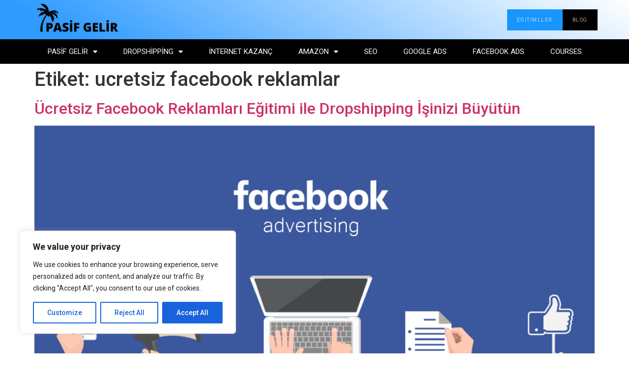

--- FILE ---
content_type: text/css
request_url: https://pasif-gelir.com/wp-content/uploads/elementor/css/post-9371.css?ver=1741895257
body_size: 589
content:
.elementor-9371 .elementor-element.elementor-element-6e2f6d9f:not(.elementor-motion-effects-element-type-background), .elementor-9371 .elementor-element.elementor-element-6e2f6d9f > .elementor-motion-effects-container > .elementor-motion-effects-layer{background-color:#ededed;}.elementor-9371 .elementor-element.elementor-element-6e2f6d9f, .elementor-9371 .elementor-element.elementor-element-6e2f6d9f > .elementor-background-overlay{border-radius:0px 0px 0px 0px;}.elementor-9371 .elementor-element.elementor-element-6e2f6d9f{transition:background 0.3s, border 0.3s, border-radius 0.3s, box-shadow 0.3s;margin-top:0px;margin-bottom:0px;padding:100px 0px 50px 0px;}.elementor-9371 .elementor-element.elementor-element-6e2f6d9f > .elementor-background-overlay{transition:background 0.3s, border-radius 0.3s, opacity 0.3s;}.elementor-9371 .elementor-element.elementor-element-42305d95 > .elementor-container > .elementor-column > .elementor-widget-wrap{align-content:flex-start;align-items:flex-start;}.elementor-9371 .elementor-element.elementor-element-42305d95{padding:35px 0px 35px 0px;}.elementor-9371 .elementor-element.elementor-element-3431a93b{text-align:center;}.elementor-9371 .elementor-element.elementor-element-3431a93b .elementor-heading-title{font-size:18px;font-weight:500;text-transform:uppercase;color:#000000;}.elementor-9371 .elementor-element.elementor-element-ff69bb2 .elementor-icon-list-items:not(.elementor-inline-items) .elementor-icon-list-item:not(:last-child){padding-bottom:calc(5px/2);}.elementor-9371 .elementor-element.elementor-element-ff69bb2 .elementor-icon-list-items:not(.elementor-inline-items) .elementor-icon-list-item:not(:first-child){margin-top:calc(5px/2);}.elementor-9371 .elementor-element.elementor-element-ff69bb2 .elementor-icon-list-items.elementor-inline-items .elementor-icon-list-item{margin-right:calc(5px/2);margin-left:calc(5px/2);}.elementor-9371 .elementor-element.elementor-element-ff69bb2 .elementor-icon-list-items.elementor-inline-items{margin-right:calc(-5px/2);margin-left:calc(-5px/2);}body.rtl .elementor-9371 .elementor-element.elementor-element-ff69bb2 .elementor-icon-list-items.elementor-inline-items .elementor-icon-list-item:after{left:calc(-5px/2);}body:not(.rtl) .elementor-9371 .elementor-element.elementor-element-ff69bb2 .elementor-icon-list-items.elementor-inline-items .elementor-icon-list-item:after{right:calc(-5px/2);}.elementor-9371 .elementor-element.elementor-element-ff69bb2 .elementor-icon-list-icon i{transition:color 0.3s;}.elementor-9371 .elementor-element.elementor-element-ff69bb2 .elementor-icon-list-icon svg{transition:fill 0.3s;}.elementor-9371 .elementor-element.elementor-element-ff69bb2{--e-icon-list-icon-size:0px;--icon-vertical-offset:0px;}.elementor-9371 .elementor-element.elementor-element-ff69bb2 .elementor-icon-list-icon{padding-right:0px;}.elementor-9371 .elementor-element.elementor-element-ff69bb2 .elementor-icon-list-item > .elementor-icon-list-text, .elementor-9371 .elementor-element.elementor-element-ff69bb2 .elementor-icon-list-item > a{font-size:14px;font-weight:300;}.elementor-9371 .elementor-element.elementor-element-ff69bb2 .elementor-icon-list-text{color:rgba(0,0,0,0.79);transition:color 0.3s;}.elementor-9371 .elementor-element.elementor-element-24d9360e{text-align:center;}.elementor-9371 .elementor-element.elementor-element-24d9360e .elementor-heading-title{font-size:18px;font-weight:500;text-transform:uppercase;color:#000000;}.elementor-9371 .elementor-element.elementor-element-3c11a82b .elementor-icon-list-items:not(.elementor-inline-items) .elementor-icon-list-item:not(:last-child){padding-bottom:calc(5px/2);}.elementor-9371 .elementor-element.elementor-element-3c11a82b .elementor-icon-list-items:not(.elementor-inline-items) .elementor-icon-list-item:not(:first-child){margin-top:calc(5px/2);}.elementor-9371 .elementor-element.elementor-element-3c11a82b .elementor-icon-list-items.elementor-inline-items .elementor-icon-list-item{margin-right:calc(5px/2);margin-left:calc(5px/2);}.elementor-9371 .elementor-element.elementor-element-3c11a82b .elementor-icon-list-items.elementor-inline-items{margin-right:calc(-5px/2);margin-left:calc(-5px/2);}body.rtl .elementor-9371 .elementor-element.elementor-element-3c11a82b .elementor-icon-list-items.elementor-inline-items .elementor-icon-list-item:after{left:calc(-5px/2);}body:not(.rtl) .elementor-9371 .elementor-element.elementor-element-3c11a82b .elementor-icon-list-items.elementor-inline-items .elementor-icon-list-item:after{right:calc(-5px/2);}.elementor-9371 .elementor-element.elementor-element-3c11a82b .elementor-icon-list-icon i{transition:color 0.3s;}.elementor-9371 .elementor-element.elementor-element-3c11a82b .elementor-icon-list-icon svg{transition:fill 0.3s;}.elementor-9371 .elementor-element.elementor-element-3c11a82b{--e-icon-list-icon-size:0px;--icon-vertical-offset:0px;}.elementor-9371 .elementor-element.elementor-element-3c11a82b .elementor-icon-list-icon{padding-right:0px;}.elementor-9371 .elementor-element.elementor-element-3c11a82b .elementor-icon-list-item > .elementor-icon-list-text, .elementor-9371 .elementor-element.elementor-element-3c11a82b .elementor-icon-list-item > a{font-size:14px;font-weight:300;}.elementor-9371 .elementor-element.elementor-element-3c11a82b .elementor-icon-list-text{color:rgba(0,0,0,0.79);transition:color 0.3s;}.elementor-9371 .elementor-element.elementor-element-c1efddd{text-align:center;}.elementor-9371 .elementor-element.elementor-element-c1efddd .elementor-heading-title{font-size:18px;font-weight:500;text-transform:uppercase;color:#000000;}.elementor-9371 .elementor-element.elementor-element-5302ce7a .elementor-icon-list-items:not(.elementor-inline-items) .elementor-icon-list-item:not(:last-child){padding-bottom:calc(5px/2);}.elementor-9371 .elementor-element.elementor-element-5302ce7a .elementor-icon-list-items:not(.elementor-inline-items) .elementor-icon-list-item:not(:first-child){margin-top:calc(5px/2);}.elementor-9371 .elementor-element.elementor-element-5302ce7a .elementor-icon-list-items.elementor-inline-items .elementor-icon-list-item{margin-right:calc(5px/2);margin-left:calc(5px/2);}.elementor-9371 .elementor-element.elementor-element-5302ce7a .elementor-icon-list-items.elementor-inline-items{margin-right:calc(-5px/2);margin-left:calc(-5px/2);}body.rtl .elementor-9371 .elementor-element.elementor-element-5302ce7a .elementor-icon-list-items.elementor-inline-items .elementor-icon-list-item:after{left:calc(-5px/2);}body:not(.rtl) .elementor-9371 .elementor-element.elementor-element-5302ce7a .elementor-icon-list-items.elementor-inline-items .elementor-icon-list-item:after{right:calc(-5px/2);}.elementor-9371 .elementor-element.elementor-element-5302ce7a .elementor-icon-list-icon i{transition:color 0.3s;}.elementor-9371 .elementor-element.elementor-element-5302ce7a .elementor-icon-list-icon svg{transition:fill 0.3s;}.elementor-9371 .elementor-element.elementor-element-5302ce7a{--e-icon-list-icon-size:0px;--icon-vertical-offset:0px;}.elementor-9371 .elementor-element.elementor-element-5302ce7a .elementor-icon-list-icon{padding-right:0px;}.elementor-9371 .elementor-element.elementor-element-5302ce7a .elementor-icon-list-item > .elementor-icon-list-text, .elementor-9371 .elementor-element.elementor-element-5302ce7a .elementor-icon-list-item > a{font-size:14px;font-weight:300;}.elementor-9371 .elementor-element.elementor-element-5302ce7a .elementor-icon-list-text{color:rgba(0,0,0,0.79);transition:color 0.3s;}.elementor-9371 .elementor-element.elementor-element-f5d3d00{text-align:center;}.elementor-9371 .elementor-element.elementor-element-f5d3d00 .elementor-heading-title{font-size:18px;font-weight:500;text-transform:uppercase;color:#000000;}.elementor-9371 .elementor-element.elementor-element-20f01089 .elementor-icon-list-items:not(.elementor-inline-items) .elementor-icon-list-item:not(:last-child){padding-bottom:calc(5px/2);}.elementor-9371 .elementor-element.elementor-element-20f01089 .elementor-icon-list-items:not(.elementor-inline-items) .elementor-icon-list-item:not(:first-child){margin-top:calc(5px/2);}.elementor-9371 .elementor-element.elementor-element-20f01089 .elementor-icon-list-items.elementor-inline-items .elementor-icon-list-item{margin-right:calc(5px/2);margin-left:calc(5px/2);}.elementor-9371 .elementor-element.elementor-element-20f01089 .elementor-icon-list-items.elementor-inline-items{margin-right:calc(-5px/2);margin-left:calc(-5px/2);}body.rtl .elementor-9371 .elementor-element.elementor-element-20f01089 .elementor-icon-list-items.elementor-inline-items .elementor-icon-list-item:after{left:calc(-5px/2);}body:not(.rtl) .elementor-9371 .elementor-element.elementor-element-20f01089 .elementor-icon-list-items.elementor-inline-items .elementor-icon-list-item:after{right:calc(-5px/2);}.elementor-9371 .elementor-element.elementor-element-20f01089 .elementor-icon-list-icon i{transition:color 0.3s;}.elementor-9371 .elementor-element.elementor-element-20f01089 .elementor-icon-list-icon svg{transition:fill 0.3s;}.elementor-9371 .elementor-element.elementor-element-20f01089{--e-icon-list-icon-size:0px;--icon-vertical-offset:0px;}.elementor-9371 .elementor-element.elementor-element-20f01089 .elementor-icon-list-icon{padding-right:0px;}.elementor-9371 .elementor-element.elementor-element-20f01089 .elementor-icon-list-item > .elementor-icon-list-text, .elementor-9371 .elementor-element.elementor-element-20f01089 .elementor-icon-list-item > a{font-size:14px;font-weight:300;}.elementor-9371 .elementor-element.elementor-element-20f01089 .elementor-icon-list-text{color:rgba(0,0,0,0.79);transition:color 0.3s;}.elementor-9371 .elementor-element.elementor-element-639b766a{--grid-template-columns:repeat(0, auto);--icon-size:18px;--grid-column-gap:24px;--grid-row-gap:0px;}.elementor-9371 .elementor-element.elementor-element-639b766a .elementor-widget-container{text-align:center;}.elementor-9371 .elementor-element.elementor-element-639b766a .elementor-social-icon{background-color:rgba(0,0,0,0);--icon-padding:0em;}.elementor-9371 .elementor-element.elementor-element-639b766a .elementor-social-icon i{color:rgba(0,0,0,0.45);}.elementor-9371 .elementor-element.elementor-element-639b766a .elementor-social-icon svg{fill:rgba(0,0,0,0.45);}.elementor-9371 .elementor-element.elementor-element-639b766a .elementor-social-icon:hover i{color:var( --e-global-color-primary );}.elementor-9371 .elementor-element.elementor-element-639b766a .elementor-social-icon:hover svg{fill:var( --e-global-color-primary );}.elementor-9371 .elementor-element.elementor-element-75211aa7{text-align:center;}.elementor-9371 .elementor-element.elementor-element-75211aa7 .elementor-heading-title{font-size:12px;font-weight:300;color:rgba(0,0,0,0.38);}.elementor-theme-builder-content-area{height:400px;}.elementor-location-header:before, .elementor-location-footer:before{content:"";display:table;clear:both;}@media(max-width:1024px) and (min-width:768px){.elementor-9371 .elementor-element.elementor-element-3905b220{width:25%;}.elementor-9371 .elementor-element.elementor-element-47cc4aa0{width:25%;}.elementor-9371 .elementor-element.elementor-element-505728fa{width:25%;}.elementor-9371 .elementor-element.elementor-element-367a7ab6{width:25%;}}@media(max-width:1024px){.elementor-9371 .elementor-element.elementor-element-6e2f6d9f{padding:50px 20px 50px 20px;}.elementor-9371 .elementor-element.elementor-element-42305d95{padding:70px 20px 20px 20px;}.elementor-9371 .elementor-element.elementor-element-639b766a > .elementor-widget-container{padding:40px 0px 0px 0px;}}@media(max-width:767px){.elementor-9371 .elementor-element.elementor-element-6e2f6d9f{margin-top:15px;margin-bottom:15px;padding:15px 20px 30px 20px;}.elementor-9371 .elementor-element.elementor-element-3d51248e > .elementor-element-populated{padding:0px 0px 0px 0px;}.elementor-9371 .elementor-element.elementor-element-42305d95{margin-top:10px;margin-bottom:0px;}.elementor-9371 .elementor-element.elementor-element-3905b220{width:50%;}.elementor-9371 .elementor-element.elementor-element-ff69bb2 .elementor-icon-list-item > .elementor-icon-list-text, .elementor-9371 .elementor-element.elementor-element-ff69bb2 .elementor-icon-list-item > a{font-size:13px;}.elementor-9371 .elementor-element.elementor-element-47cc4aa0{width:50%;}.elementor-9371 .elementor-element.elementor-element-47cc4aa0 > .elementor-element-populated{padding:0px 0px 0px 0px;}.elementor-9371 .elementor-element.elementor-element-3c11a82b .elementor-icon-list-item > .elementor-icon-list-text, .elementor-9371 .elementor-element.elementor-element-3c11a82b .elementor-icon-list-item > a{font-size:13px;}.elementor-9371 .elementor-element.elementor-element-505728fa{width:50%;}.elementor-9371 .elementor-element.elementor-element-505728fa > .elementor-element-populated{padding:50px 0px 0px 0px;}.elementor-9371 .elementor-element.elementor-element-5302ce7a .elementor-icon-list-item > .elementor-icon-list-text, .elementor-9371 .elementor-element.elementor-element-5302ce7a .elementor-icon-list-item > a{font-size:13px;}.elementor-9371 .elementor-element.elementor-element-367a7ab6{width:50%;}.elementor-9371 .elementor-element.elementor-element-367a7ab6 > .elementor-element-populated{padding:50px 0px 0px 0px;}.elementor-9371 .elementor-element.elementor-element-20f01089 .elementor-icon-list-item > .elementor-icon-list-text, .elementor-9371 .elementor-element.elementor-element-20f01089 .elementor-icon-list-item > a{font-size:13px;}.elementor-9371 .elementor-element.elementor-element-639b766a .elementor-widget-container{text-align:center;}.elementor-9371 .elementor-element.elementor-element-75211aa7 .elementor-heading-title{line-height:15px;}}

--- FILE ---
content_type: text/javascript; charset=UTF-8
request_url: https://www.web-ticaret.com/public/remote/page/81542354ceea0b6cb64895d65f558556e7916fc.js
body_size: 17226
content:
(function () {
  var addMessageListener = function (callback, customListenerKey) {
  if (window.eventListeners == undefined) {
    window.eventListeners = [];
  }

  var listenerKey = null;
  if (customListenerKey) {
    listenerKey = customListenerKey;
  } else {
    listenerKey = iframeId;
  }

  window.eventListeners[listenerKey] = callback;

  // Add a listener for a response
  window.addEventListener('message', function (event) {
    var responseListenerKey = null
    if (event.data.type) {
      responseListenerKey = event.data.type;
    } else if (event.data.sender) {
      responseListenerKey = event.data.sender
    }
    if (responseListenerKey) {
      if (window.eventListeners[responseListenerKey]) {
        window.eventListeners[responseListenerKey](event);
      } else {
        log('event was not handled by the first attempt with the key ' + responseListenerKey, event)
        setTimeout(function () {
          if (window.eventListeners[responseListenerKey]) {
            window.eventListeners[responseListenerKey](event);
          } else {
            log('event was not handled by the second attempt with the key ' + responseListenerKey, event)
            setTimeout(function () {
              if (window.eventListeners[responseListenerKey]) {
                window.eventListeners[responseListenerKey](event);
              } else {
                log('event was not handled by the third attempt with the key ' + responseListenerKey, event)
              }
            }, 2000)
          }
        }, 2000)
      }
    }
  });
};

var getHighestZIndex = function () {
  var highest = 0;
  var elements = document.body.getElementsByTagName("*");
  for (var i = 0; i < elements.length; i++) {
    var zindex = document.defaultView.getComputedStyle(elements[i], null).getPropertyValue("z-index");
    if ((zindex > highest) && (zindex != 'auto')) {
      highest = parseInt(zindex);
    }
  }
  log(highest)
  return highest;
};

var setCookie = function (name, value, options) {
  options = options || {};

  var expires = options.expires;

  if (typeof expires == "number" && expires) {
    var d = new Date();
    d.setTime(d.getTime() + expires * 1000);
    expires = options.expires = d;
  }
  if (expires && expires.toUTCString) {
    options.expires = expires.toUTCString();
  }

  value = encodeURIComponent(value);

  var updatedCookie = name + "=" + value;

  for (var propName in options) {
    updatedCookie += "; " + propName;
    var propValue = options[propName];
    if (propValue !== true) {
      updatedCookie += "=" + propValue;
    }
  }

  document.cookie = updatedCookie;
};

var getCookie = function (name) {
  var matches = document.cookie.match(new RegExp(
    "(?:^|; )" + name.replace(/([\.$?*|{}\(\)\[\]\\\/\+^])/g, '\\$1') + "=([^;]*)"
  ));
  return matches ? decodeURIComponent(matches[1]) : undefined;
};

if (typeof onLoadStack == 'undefined') {
  onLoadStack = [];
  if (typeof window.onload == 'function') {
    onLoadStack['default'] = {"function": window.onload, "param": ""};
  }
}

var addWindowOnLoadFunction = function (newOnLoad, param) {
  onLoadStack[param] = {"function": newOnLoad, "param": param};

  window.onload = function () {
    for (var key in onLoadStack) {
      onLoadStack[key]['function'](onLoadStack[key]['param']);
    }
  };
};

function getParameterByName(name) {
  url = window.location.href;
  name = name.replace(/[\[\]]/g, "\\$&");
  var regex = new RegExp("[?&]" + name + "(=([^&#]*)|&|#|$)"),
    results = regex.exec(url);
  if (!results) return null;
  if (!results[2]) return '';
  return decodeURIComponent(results[2].replace(/\+/g, " "));
}

function getAffiliateIdFromUrl() {
  return getParameterByName('sa');
}

function getUserTimezone() {
  // difference between UTC and user timezone. E.g. for Moscow it will be -3
  var timezoneOffset = (new Date().getTimezoneOffset()) / 60;
  return 'GMT' + ((timezoneOffset < 0) ? '+' : '-') + Math.abs(timezoneOffset);
}

function addParameterToLink(link, paramName, paramValue) {
  return link + (link.indexOf('?') == -1 ? '?' : '&') + paramName + '=' + encodeURIComponent(paramValue);
}

function log(message) {
  if (getParameterByName('s.io_debug')) {
    console.log(message)
  }
}
              
  var isPopupOpenOnExit = '' === '1'
  var isPopupOpenAutomatically = '1' === '1'
  var isPopupOpenAutomaticallyMobile = '' === '1'
  var onLoadPopupDelay = '5'
  var onLoadPopupMobileDelay = '0'
  var popupWasClosed = false
  var scrollWasDisabled = false
  var funnelStepId = '5516957'
  var previousBodyProperties = {}

  var isMobileOrTablet = function () {
    var check = false;
    (function (a) {
      if (/(android|bb\d+|meego).+mobile|avantgo|bada\/|blackberry|blazer|compal|elaine|fennec|hiptop|iemobile|ip(hone|od)|iris|kindle|lge |maemo|midp|mmp|mobile.+firefox|netfront|opera m(ob|in)i|palm( os)?|phone|p(ixi|re)\/|plucker|pocket|psp|series(4|6)0|symbian|treo|up\.(browser|link)|vodafone|wap|windows ce|xda|xiino|android|ipad|playbook|silk/i.test(a) || /1207|6310|6590|3gso|4thp|50[1-6]i|770s|802s|a wa|abac|ac(er|oo|s\-)|ai(ko|rn)|al(av|ca|co)|amoi|an(ex|ny|yw)|aptu|ar(ch|go)|as(te|us)|attw|au(di|\-m|r |s )|avan|be(ck|ll|nq)|bi(lb|rd)|bl(ac|az)|br(e|v)w|bumb|bw\-(n|u)|c55\/|capi|ccwa|cdm\-|cell|chtm|cldc|cmd\-|co(mp|nd)|craw|da(it|ll|ng)|dbte|dc\-s|devi|dica|dmob|do(c|p)o|ds(12|\-d)|el(49|ai)|em(l2|ul)|er(ic|k0)|esl8|ez([4-7]0|os|wa|ze)|fetc|fly(\-|_)|g1 u|g560|gene|gf\-5|g\-mo|go(\.w|od)|gr(ad|un)|haie|hcit|hd\-(m|p|t)|hei\-|hi(pt|ta)|hp( i|ip)|hs\-c|ht(c(\-| |_|a|g|p|s|t)|tp)|hu(aw|tc)|i\-(20|go|ma)|i230|iac( |\-|\/)|ibro|idea|ig01|ikom|im1k|inno|ipaq|iris|ja(t|v)a|jbro|jemu|jigs|kddi|keji|kgt( |\/)|klon|kpt |kwc\-|kyo(c|k)|le(no|xi)|lg( g|\/(k|l|u)|50|54|\-[a-w])|libw|lynx|m1\-w|m3ga|m50\/|ma(te|ui|xo)|mc(01|21|ca)|m\-cr|me(rc|ri)|mi(o8|oa|ts)|mmef|mo(01|02|bi|de|do|t(\-| |o|v)|zz)|mt(50|p1|v )|mwbp|mywa|n10[0-2]|n20[2-3]|n30(0|2)|n50(0|2|5)|n7(0(0|1)|10)|ne((c|m)\-|on|tf|wf|wg|wt)|nok(6|i)|nzph|o2im|op(ti|wv)|oran|owg1|p800|pan(a|d|t)|pdxg|pg(13|\-([1-8]|c))|phil|pire|pl(ay|uc)|pn\-2|po(ck|rt|se)|prox|psio|pt\-g|qa\-a|qc(07|12|21|32|60|\-[2-7]|i\-)|qtek|r380|r600|raks|rim9|ro(ve|zo)|s55\/|sa(ge|ma|mm|ms|ny|va)|sc(01|h\-|oo|p\-)|sdk\/|se(c(\-|0|1)|47|mc|nd|ri)|sgh\-|shar|sie(\-|m)|sk\-0|sl(45|id)|sm(al|ar|b3|it|t5)|so(ft|ny)|sp(01|h\-|v\-|v )|sy(01|mb)|t2(18|50)|t6(00|10|18)|ta(gt|lk)|tcl\-|tdg\-|tel(i|m)|tim\-|t\-mo|to(pl|sh)|ts(70|m\-|m3|m5)|tx\-9|up(\.b|g1|si)|utst|v400|v750|veri|vi(rg|te)|vk(40|5[0-3]|\-v)|vm40|voda|vulc|vx(52|53|60|61|70|80|81|83|85|98)|w3c(\-| )|webc|whit|wi(g |nc|nw)|wmlb|wonu|x700|yas\-|your|zeto|zte\-/i.test(a.substr(0, 4))) check = true;
    })(navigator.userAgent || navigator.vendor || window.opera);
    return check;
  }

  var buildIframe = function (src, iframeId) {
    var iframe = document.createElement('iframe');
    iframe.id = iframeId;
    iframe.style.display = 'block';
    iframe.style.position = 'absolute';
    iframe.style.left = '50%';
    iframe.style.top = '50%';
    iframe.style.transform = 'translate(-50%, -50%)';
    iframe.style.border = 0;
    iframe.style.overflow = 'hidden';
    iframe.loading = 'lazy';
    // don't put scrolling attr here, scrolling take place in the overlay
    // iframe content need to detect width for media queries
    iframe.width = '100%';
    iframe.src = src;

    return iframe;
  }

  var buildModalWindow = function (iframe) {
    var modalWindow = document.createElement('div');
    modalWindow.style.width = '100%';
    modalWindow.style.position = 'absolute';
    modalWindow.style.top = 0;
    modalWindow.style.bottom = 0;
    modalWindow.style.left = 0;
    modalWindow.style.right = 0;
    modalWindow.style['z-index'] = getHighestZIndex() + 2;
    modalWindow.appendChild(iframe);

    return modalWindow;
  }

  var buildOverlay = function (modalWindow) {
    var overlay = document.createElement('div');
    overlay.style.background = 'rgba(0, 0, 0, 0.5)';
    overlay.style.position = 'fixed';
    overlay.style.overflowY = 'scroll';
    overlay.style.webkitOverflowScrolling = 'touch';
    overlay.style.top = '0';
    overlay.style.bottom = '0';
    overlay.style.left = '0';
    overlay.style.right = '0';
    overlay.style.width = '100%';
    overlay.style['z-index'] = getHighestZIndex() + 1;
    overlay.style.visibility = 'hidden';
    overlay.appendChild(modalWindow);

    return overlay;
  }

  var preparePageSource = function () {
    var pageSource = 'https\u003A\/\/www.web\u002Dticaret.com\/public\/81542354ceea0b6cb64895d65f558556e7916fc\/show';

    var affiliateId = getAffiliateIdFromUrl()
    if (!!affiliateId) {
      pageSource += '?sa=' + affiliateId;
    }
    var preview = getParameterByName('remote-preview')
    if (!!preview) {
      pageSource += '?preview=' + preview;
    }
    var queryExists = affiliateId || preview
    var email = getParameterByName('email')
    if (!!email) {
      pageSource += (queryExists ? '&' : '?') + 'email=' + email;
    }
    var referer = window.location.href;
    referer = referer.split("#")[0]; // clear from anchors
    queryExists = queryExists || email
    pageSource += (queryExists ? '&' : '?') + 'source=' + referer

    return pageSource;
  }

  var disableScroll = function () {
    log('disable scroll')
    if (!scrollWasDisabled) {
      var scrollTop = 0
      if (document.documentElement.scrollTop > 0) {
        scrollTop = document.documentElement.scrollTop
        previousBodyProperties.documentScrollTop = scrollTop
      } else if (document.body.scrollTop > 0) {
        scrollTop = document.body.scrollTop
        previousBodyProperties.bodyScrollTop = scrollTop
      }

      previousBodyProperties.top = document.body.style.getPropertyValue('top')
      previousBodyProperties.position = document.body.style.getPropertyValue('position')
      previousBodyProperties.width = document.body.style.getPropertyValue('width')
      previousBodyProperties.overflowY = document.body.style.getPropertyValue('overflowY')
      log('previous body properties' + JSON.stringify(previousBodyProperties))

      // it will send postMessage second time with scrollTop = 0
      document.body.style.setProperty('top', -scrollTop + 'px', 'important');
      document.body.style.setProperty('position', 'fixed', 'important');
      document.body.style.setProperty('width', '100%', 'important');
      document.body.style.setProperty('overflowY', 'scroll', 'important');
      scrollWasDisabled = true
    }
  }

  var enableScroll = function () {
    log('enable scroll')
    document.body.style.setProperty('top', previousBodyProperties.top)
    document.body.style.setProperty('position', previousBodyProperties.position)
    document.body.style.setProperty('width', previousBodyProperties.width)
    document.body.style.setProperty('overflowY', previousBodyProperties.overflowY)

    if (previousBodyProperties.bodyScrollTop) {
      document.body.scrollTop = previousBodyProperties.bodyScrollTop
    } else if (previousBodyProperties.documentScrollTop) {
      document.documentElement.scrollTop = previousBodyProperties.documentScrollTop
    }
  }

  var buildPopup = function (iframeId) {
    var iframe = document.getElementById(iframeId)
    if (iframe) {
      return iframe.parentNode.parentNode
    }

    var pageSource = preparePageSource()
    var iframeSrc = pageSource + '#' + iframeId;
    iframe = buildIframe(iframeSrc, iframeId)
    var modalWindow = buildModalWindow(iframe)
    var overlay = buildOverlay(modalWindow)
    document.body.appendChild(overlay);

    return overlay;
  }

  var showPopup = function (popup) {
    // Check whether it was closed
    if (!popupWasClosed) {
      disableScroll();
      // case when max z-index changed after onload event
      popup.style['z-index'] = getHighestZIndex() + 1;
      popup.children[0].style['z-index'] = getHighestZIndex() + 2;
      popup.style.visibility = 'visible';
    }
  }

  var initPopupEventHandler = function (event) {
    var iframe = document.getElementById(event.data.sender);
    // let scroll in iframe
    var iframeHeight;
    if (window.innerHeight < event.data.height) {
      iframeHeight = window.innerHeight;
      iframe.style.top = 'initial';
      iframe.style.transform = 'translate(-50%)';
    } else {
      iframeHeight = event.data.height;
    }

    var iframeHeightPx = parseInt(iframeHeight, 0) + 4 + 'px'
    // +4px need to prevent scroll (detected only on windows browsers)
    // experimentally understood, that the extra height pixels added with html, body, #app { display: inline-block }
    // but this styles need to calculate the height of an iframe
    iframe.height = iframeHeightPx;
    iframe.style.height = '100vh'
  }

  var showPopupWithDelayEventHandler = function (delay, popup) {
    return function (event) {
      initPopupEventHandler(event)

      setTimeout(function () {
        return showPopup(popup)
      }, delay * 1000)
    }
  }

  var submitEventHandler = function (popup) {
    return function (event) {
      setCookie('hide_systeme_popup_5516957', "", {"expires": 3600 * 24 * 1000, "path": "/"});
      setTimeout(function () {
        document.body.removeChild(popup);
        enableScroll();
      }, 1000)
    }
  }

  var closeEventHandler = function (popup) {
    return function (event) {
      if (event.data.expires) {
        setCookie('hide_systeme_popup_5516957', "", {
          "expires": +event.data.expires * 24 * 3600,
          "path": "/"
        });
      }
      document.body.removeChild(popup);
      popupWasClosed = true
      enableScroll();
    }
  }

  var linkClickEventHandler = function (popup, linkClass) {
    var links = document.getElementsByClassName(linkClass)
    for (var i = 0; i < links.length; i++) {
      links[i].addEventListener('click', function (event) {
        // it may be detached by closeHandler
        if (!document.body.contains(popup)) {
          document.body.appendChild(popup)
        }
        event.preventDefault();
        showPopup(popup)
      })
    }
  }

  do {
    var linkClass = 'systeme-show-popup-' + funnelStepId;
    var uid = new Date().getTime();
    var scriptId = 'systeme-script-' + uid;
    var iframeId = 'systemeio-iframe-' + uid;
  } while (document.getElementById(scriptId) !== null);
  document.currentScript.setAttribute('id', scriptId);
  var links = document.getElementsByClassName(linkClass)
  if (getCookie('hide_systeme_popup_5516957') == undefined || links.length > 0) {
    // We should generate uid for script. User could paste two forms on one page.
    var popupCloseListenerKey = 'funnel_step_' + funnelStepId + '_popup_close'
    var formSubmitListenerKey = 'funnel_step_' + funnelStepId + '_form_submit_success'

    var onLinkClick = function () {
      var popup = buildPopup(iframeId);

      addMessageListener(initPopupEventHandler, iframeId)
      linkClickEventHandler(popup, linkClass)
    }

    // we use onLoad function to get max z-index after whole page will be loaded
    var onload = function (delay) {
      log('onload')
      var popup = buildPopup(iframeId);
      addMessageListener(submitEventHandler(popup), formSubmitListenerKey);
      addMessageListener(closeEventHandler(popup), popupCloseListenerKey);
      addMessageListener(showPopupWithDelayEventHandler(delay, popup), iframeId);
    };

    var onExitListener = function () {
      log('onExitListener')
      var popup = buildPopup(iframeId);
      addMessageListener(submitEventHandler(popup), formSubmitListenerKey);
      addMessageListener(closeEventHandler(popup), popupCloseListenerKey);
      // because we may override onload showPopupWithDelayEventHandler
      window.addEventListener('message', function (event) {
        if (event.data.sender && event.data.sender === iframeId) {
          initPopupEventHandler(event)
        }
      });
      log('init exit popup')

      var showPopupListener = function (e) {
        var from = e.relatedTarget || e.toElement
        if (!from || from.nodeName == "HTML") {
          log('show exit popup')
          showPopup(popup);
          document.removeEventListener('mouseout', showPopupListener)
        }
      }

      return showPopupListener
    }
    if (isMobileOrTablet()) {
      if (isPopupOpenAutomaticallyMobile) {
        addWindowOnLoadFunction(function () {
          return onload(onLoadPopupMobileDelay)
        }, 'onload_popup_mobile' + funnelStepId);
      } else if (isPopupOpenAutomatically) { // mobile fallback
        addWindowOnLoadFunction(function () {
          return onload(onLoadPopupDelay)
        }, 'onload_popup_mobile_fallback' + funnelStepId);
      }
    } else {
      // desktop handlers
      if (isPopupOpenAutomatically) {
        addWindowOnLoadFunction(function () {
          return onload(onLoadPopupDelay)
        }, 'desktop_on_load_' + funnelStepId);
      }

      if (isPopupOpenOnExit) {
        addWindowOnLoadFunction(function () {
          document.addEventListener('mouseout', onExitListener())
        }, 'desktop_on_exit_' + funnelStepId)
      }
    }

    if (links.length > 0) {
      var popup = buildPopup(iframeId);
      addMessageListener(closeEventHandler(popup), popupCloseListenerKey);
      addWindowOnLoadFunction(onLinkClick, 'open_by_click' + funnelStepId);
    }
  }
})();
